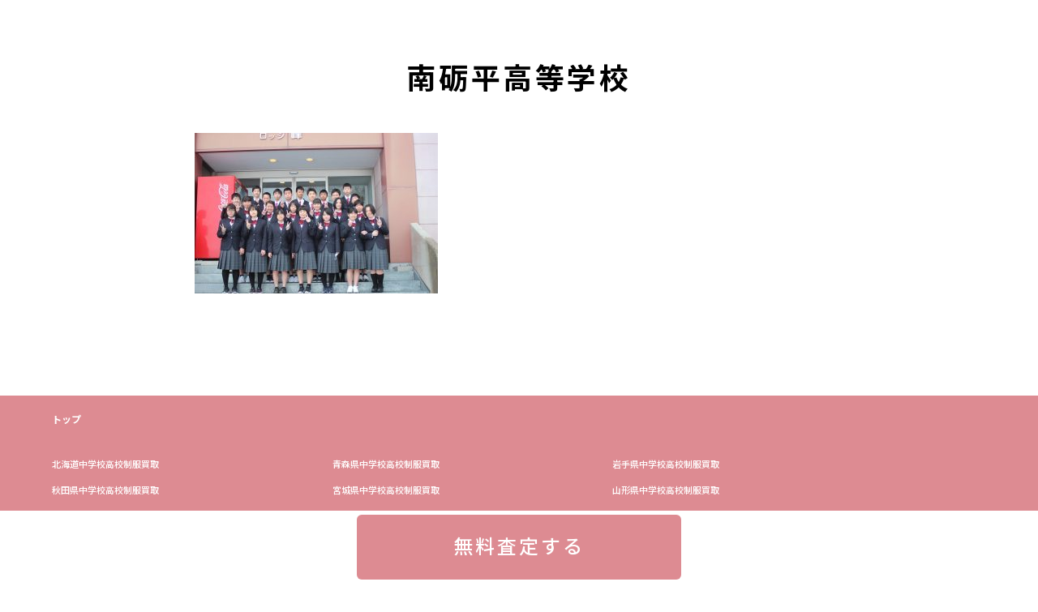

--- FILE ---
content_type: text/html; charset=UTF-8
request_url: https://ekosuru.com/%E3%82%BB%E3%83%BC%E3%83%A9%E3%83%BC%E6%9C%8D%E8%B2%B7%E5%8F%96/%E5%AF%8C%E5%B1%B1%E7%9C%8C%E3%81%AE%E4%B8%AD%E5%AD%A6%E6%A0%A1%E3%80%81%E9%AB%98%E6%A0%A1%E3%81%AE%E3%82%BB%E3%83%BC%E3%83%A9%E3%83%BC%E6%9C%8D%E8%B2%B7%E5%8F%96%E4%B8%80%E8%A6%A7/attachment/%E5%8D%97%E5%B9%B3%E9%AB%98%E6%A0%A1/
body_size: 4097
content:
<!DOCTYPE html>
<html lang="ja">
<head>
<meta charset="UTF-8" />
<meta name="viewport" content="width=device-width" />
    <link rel="stylesheet" href="https://ekosuru.com/wp-content/themes/ecosuru2021/ress.css">
    <link rel="preconnect" href="//fonts.googleapis.com">
    <link rel="preconnect" href="//fonts.gstatic.com" crossorigin>
    <link href="//fonts.googleapis.com/css2?family=Noto+Sans+JP:wght@400;500;600;700&family=Roboto:wght@400;500;600;700&display=swap" rel="stylesheet">
    <script src="//ajax.googleapis.com/ajax/libs/jquery/3.6.0/jquery.min.js"></script>
<title>南砺平高等学校 | セーラー服買取エコスル</title>
<link rel='dns-prefetch' href='//s.w.org' />
<link rel="alternate" type="application/rss+xml" title="セーラー服買取エコスル &raquo; フィード" href="https://ekosuru.com/feed/" />
<link rel="alternate" type="application/rss+xml" title="セーラー服買取エコスル &raquo; コメントフィード" href="https://ekosuru.com/comments/feed/" />
<link rel="alternate" type="application/rss+xml" title="セーラー服買取エコスル &raquo; 南砺平高等学校 のコメントのフィード" href="https://ekosuru.com/%e3%82%bb%e3%83%bc%e3%83%a9%e3%83%bc%e6%9c%8d%e8%b2%b7%e5%8f%96/%e5%af%8c%e5%b1%b1%e7%9c%8c%e3%81%ae%e4%b8%ad%e5%ad%a6%e6%a0%a1%e3%80%81%e9%ab%98%e6%a0%a1%e3%81%ae%e3%82%bb%e3%83%bc%e3%83%a9%e3%83%bc%e6%9c%8d%e8%b2%b7%e5%8f%96%e4%b8%80%e8%a6%a7/attachment/%e5%8d%97%e5%b9%b3%e9%ab%98%e6%a0%a1/feed/" />
		<script type="text/javascript">
			window._wpemojiSettings = {"baseUrl":"https:\/\/s.w.org\/images\/core\/emoji\/11\/72x72\/","ext":".png","svgUrl":"https:\/\/s.w.org\/images\/core\/emoji\/11\/svg\/","svgExt":".svg","source":{"concatemoji":"https:\/\/ekosuru.com\/wp-includes\/js\/wp-emoji-release.min.js?ver=4.9.26"}};
			!function(e,a,t){var n,r,o,i=a.createElement("canvas"),p=i.getContext&&i.getContext("2d");function s(e,t){var a=String.fromCharCode;p.clearRect(0,0,i.width,i.height),p.fillText(a.apply(this,e),0,0);e=i.toDataURL();return p.clearRect(0,0,i.width,i.height),p.fillText(a.apply(this,t),0,0),e===i.toDataURL()}function c(e){var t=a.createElement("script");t.src=e,t.defer=t.type="text/javascript",a.getElementsByTagName("head")[0].appendChild(t)}for(o=Array("flag","emoji"),t.supports={everything:!0,everythingExceptFlag:!0},r=0;r<o.length;r++)t.supports[o[r]]=function(e){if(!p||!p.fillText)return!1;switch(p.textBaseline="top",p.font="600 32px Arial",e){case"flag":return s([55356,56826,55356,56819],[55356,56826,8203,55356,56819])?!1:!s([55356,57332,56128,56423,56128,56418,56128,56421,56128,56430,56128,56423,56128,56447],[55356,57332,8203,56128,56423,8203,56128,56418,8203,56128,56421,8203,56128,56430,8203,56128,56423,8203,56128,56447]);case"emoji":return!s([55358,56760,9792,65039],[55358,56760,8203,9792,65039])}return!1}(o[r]),t.supports.everything=t.supports.everything&&t.supports[o[r]],"flag"!==o[r]&&(t.supports.everythingExceptFlag=t.supports.everythingExceptFlag&&t.supports[o[r]]);t.supports.everythingExceptFlag=t.supports.everythingExceptFlag&&!t.supports.flag,t.DOMReady=!1,t.readyCallback=function(){t.DOMReady=!0},t.supports.everything||(n=function(){t.readyCallback()},a.addEventListener?(a.addEventListener("DOMContentLoaded",n,!1),e.addEventListener("load",n,!1)):(e.attachEvent("onload",n),a.attachEvent("onreadystatechange",function(){"complete"===a.readyState&&t.readyCallback()})),(n=t.source||{}).concatemoji?c(n.concatemoji):n.wpemoji&&n.twemoji&&(c(n.twemoji),c(n.wpemoji)))}(window,document,window._wpemojiSettings);
		</script>
		<style type="text/css">
img.wp-smiley,
img.emoji {
	display: inline !important;
	border: none !important;
	box-shadow: none !important;
	height: 1em !important;
	width: 1em !important;
	margin: 0 .07em !important;
	vertical-align: -0.1em !important;
	background: none !important;
	padding: 0 !important;
}
</style>
<link rel='stylesheet' id='toc-screen-css'  href='https://ekosuru.com/wp-content/plugins/table-of-contents-plus/screen.min.css?ver=1509' type='text/css' media='all' />
<link rel='stylesheet' id='blankslate-style-css'  href='https://ekosuru.com/wp-content/themes/ecosuru2021/style.css?ver=' type='text/css' media='all' />
<script type='text/javascript' src='https://ekosuru.com/wp-includes/js/jquery/jquery.js?ver=1.12.4'></script>
<script type='text/javascript' src='https://ekosuru.com/wp-includes/js/jquery/jquery-migrate.min.js?ver=1.4.1'></script>
<link rel='https://api.w.org/' href='https://ekosuru.com/wp-json/' />
<link rel="EditURI" type="application/rsd+xml" title="RSD" href="https://ekosuru.com/xmlrpc.php?rsd" />
<link rel="wlwmanifest" type="application/wlwmanifest+xml" href="https://ekosuru.com/wp-includes/wlwmanifest.xml" /> 
<meta name="generator" content="WordPress 4.9.26" />
<link rel='shortlink' href='https://ekosuru.com/?p=904' />
<link rel="alternate" type="application/json+oembed" href="https://ekosuru.com/wp-json/oembed/1.0/embed?url=https%3A%2F%2Fekosuru.com%2F%25e3%2582%25bb%25e3%2583%25bc%25e3%2583%25a9%25e3%2583%25bc%25e6%259c%258d%25e8%25b2%25b7%25e5%258f%2596%2F%25e5%25af%258c%25e5%25b1%25b1%25e7%259c%258c%25e3%2581%25ae%25e4%25b8%25ad%25e5%25ad%25a6%25e6%25a0%25a1%25e3%2580%2581%25e9%25ab%2598%25e6%25a0%25a1%25e3%2581%25ae%25e3%2582%25bb%25e3%2583%25bc%25e3%2583%25a9%25e3%2583%25bc%25e6%259c%258d%25e8%25b2%25b7%25e5%258f%2596%25e4%25b8%2580%25e8%25a6%25a7%2Fattachment%2F%25e5%258d%2597%25e5%25b9%25b3%25e9%25ab%2598%25e6%25a0%25a1%2F" />
<link rel="alternate" type="text/xml+oembed" href="https://ekosuru.com/wp-json/oembed/1.0/embed?url=https%3A%2F%2Fekosuru.com%2F%25e3%2582%25bb%25e3%2583%25bc%25e3%2583%25a9%25e3%2583%25bc%25e6%259c%258d%25e8%25b2%25b7%25e5%258f%2596%2F%25e5%25af%258c%25e5%25b1%25b1%25e7%259c%258c%25e3%2581%25ae%25e4%25b8%25ad%25e5%25ad%25a6%25e6%25a0%25a1%25e3%2580%2581%25e9%25ab%2598%25e6%25a0%25a1%25e3%2581%25ae%25e3%2582%25bb%25e3%2583%25bc%25e3%2583%25a9%25e3%2583%25bc%25e6%259c%258d%25e8%25b2%25b7%25e5%258f%2596%25e4%25b8%2580%25e8%25a6%25a7%2Fattachment%2F%25e5%258d%2597%25e5%25b9%25b3%25e9%25ab%2598%25e6%25a0%25a1%2F&#038;format=xml" />
</head>

<body class="attachment attachment-template-default single single-attachment postid-904 attachmentid-904 attachment-jpeg">
    <div class="wrapper">  	<section id="page-faq">
            <div class="faq-container">
                <div class="container">
                    <h2 class="main-index">
                      南砺平高等学校                    </h2>
					<div class="page-content">
						<p class="attachment"><a href='https://ekosuru.com/wp-content/uploads/2018/10/13f32ce54b27e28d6d42d5bdd9d9d6ea.jpg'><img width="300" height="198" src="https://ekosuru.com/wp-content/uploads/2018/10/13f32ce54b27e28d6d42d5bdd9d9d6ea-300x198.jpg" class="attachment-medium size-medium" alt="" /></a></p>
					</div>
                </div>
            </div>
        </section>
  
        <div class="footer-fixed">
            <div class="footer-fixed-wrapper">
                <a href="https://ekosuru.com/form-type/" class="sub-button footer-button">無料査定する
                </a>
            </div>
        </div>
        <footer id="footer">
            <div class="footer-container">
				<h2 class="footer-index">
					<a href="https://ekosuru.com" class="footer-link">
                    	トップ
                	</a>
                </h2>
                <ul>
                    <li>
                        <a href ="https://ekosuru.com/%e3%82%bb%e3%83%bc%e3%83%a9%e3%83%bc%e6%9c%8d%e8%b2%b7%e5%8f%96/%e2%80%8b%e5%8c%97%e6%b5%b7%e9%81%93%e3%81%ae%e4%b8%ad%e5%ad%a6%e6%a0%a1%e3%80%81%e9%ab%98%e6%a0%a1%e3%81%ae%e3%82%bb%e3%83%bc%e3%83%a9%e3%83%bc%e6%9c%8d%e8%b2%b7%e5%8f%96%e4%b8%80%e8%a6%a7/">​北海道中学校高校制服買取</a>
                    </li>
                    <li>
                        <a href ="https://ekosuru.com/%e3%82%bb%e3%83%bc%e3%83%a9%e3%83%bc%e6%9c%8d%e8%b2%b7%e5%8f%96/%e9%9d%92%e6%a3%ae%e7%9c%8c%e3%81%ae%e4%b8%ad%e5%ad%a6%e6%a0%a1%e3%80%81%e9%ab%98%e6%a0%a1%e3%81%ae%e3%82%bb%e3%83%bc%e3%83%a9%e3%83%bc%e6%9c%8d%e8%b2%b7%e5%8f%96%e4%b8%80%e8%a6%a7/">青森県中学校高校制服買取</a>
                    </li>
                    <li>
                        <a href ="https://ekosuru.com/%e3%82%bb%e3%83%bc%e3%83%a9%e3%83%bc%e6%9c%8d%e8%b2%b7%e5%8f%96/%e5%b2%a9%e6%89%8b%e7%9c%8c%e3%81%ae%e4%b8%ad%e5%ad%a6%e6%a0%a1%e3%80%81%e9%ab%98%e6%a0%a1%e3%81%ae%e3%82%bb%e3%83%bc%e3%83%a9%e3%83%bc%e6%9c%8d%e8%b2%b7%e5%8f%96%e4%b8%80%e8%a6%a7/">岩手県中学校高校制服買取</a>
                    </li>
                    <li>
                        <a href ="https://ekosuru.com/%e3%82%bb%e3%83%bc%e3%83%a9%e3%83%bc%e6%9c%8d%e8%b2%b7%e5%8f%96/%e7%a7%8b%e7%94%b0%e7%9c%8c%e3%81%ae%e4%b8%ad%e5%ad%a6%e6%a0%a1%e3%80%81%e9%ab%98%e6%a0%a1%e3%81%ae%e3%82%bb%e3%83%bc%e3%83%a9%e3%83%bc%e6%9c%8d%e8%b2%b7%e5%8f%96%e4%b8%80%e8%a6%a7/">秋田県中学校高校制服買取</a>
                    </li>
                    <li>
                        <a href ="https://ekosuru.com/%e3%82%bb%e3%83%bc%e3%83%a9%e3%83%bc%e6%9c%8d%e8%b2%b7%e5%8f%96/%e5%ae%ae%e5%9f%8e%e7%9c%8c%e3%81%ae%e4%b8%ad%e5%ad%a6%e6%a0%a1%e3%80%81%e9%ab%98%e6%a0%a1%e3%81%ae%e3%82%bb%e3%83%bc%e3%83%a9%e3%83%bc%e6%9c%8d%e8%b2%b7%e5%8f%96%e4%b8%80%e8%a6%a7/">宮城県中学校高校制服買取</a>
                    </li>
                    <li>
                        <a href ="https://ekosuru.com/%e3%82%bb%e3%83%bc%e3%83%a9%e3%83%bc%e6%9c%8d%e8%b2%b7%e5%8f%96/%e5%b1%b1%e5%bd%a2%e7%9c%8c%e3%81%ae%e4%b8%ad%e5%ad%a6%e6%a0%a1%e3%80%81%e9%ab%98%e6%a0%a1%e3%81%ae%e3%82%bb%e3%83%bc%e3%83%a9%e3%83%bc%e6%9c%8d%e8%b2%b7%e5%8f%96%e4%b8%80%e8%a6%a7/">山形県中学校高校制服買取</a>
                    </li>
                    <li>
                        <a href ="https://ekosuru.com/%e3%82%bb%e3%83%bc%e3%83%a9%e3%83%bc%e6%9c%8d%e8%b2%b7%e5%8f%96/%e7%a6%8f%e5%b3%b6%e7%9c%8c%e3%81%ae%e4%b8%ad%e5%ad%a6%e6%a0%a1%e3%80%81%e9%ab%98%e6%a0%a1%e3%81%ae%e3%82%bb%e3%83%bc%e3%83%a9%e3%83%bc%e6%9c%8d%e8%b2%b7%e5%8f%96%e4%b8%80%e8%a6%a7/">福島県中学校高校制服買取</a>
                    </li>
                    <li>
                        <a href ="https://ekosuru.com/%e3%82%bb%e3%83%bc%e3%83%a9%e3%83%bc%e6%9c%8d%e8%b2%b7%e5%8f%96/%e8%8c%a8%e5%9f%8e%e7%9c%8c%e3%81%ae%e4%b8%ad%e5%ad%a6%e6%a0%a1%e3%80%81%e9%ab%98%e6%a0%a1%e3%81%ae%e3%82%bb%e3%83%bc%e3%83%a9%e3%83%bc%e6%9c%8d%e8%b2%b7%e5%8f%96%e4%b8%80%e8%a6%a7/">茨城県中学校高校制服買取</a>
                    </li>
                    <li>
                        <a href ="https://ekosuru.com/%e3%82%bb%e3%83%bc%e3%83%a9%e3%83%bc%e6%9c%8d%e8%b2%b7%e5%8f%96/%e6%a0%83%e6%9c%a8%e7%9c%8c%e3%81%ae%e4%b8%ad%e5%ad%a6%e6%a0%a1%e3%80%81%e9%ab%98%e6%a0%a1%e3%81%ae%e3%82%bb%e3%83%bc%e3%83%a9%e3%83%bc%e6%9c%8d%e8%b2%b7%e5%8f%96%e4%b8%80%e8%a6%a7/">栃木県中学校高校制服買取</a>
                    </li>
                    <li>
                        <a href ="https://ekosuru.com/%e3%82%bb%e3%83%bc%e3%83%a9%e3%83%bc%e6%9c%8d%e8%b2%b7%e5%8f%96/%e7%be%a4%e9%a6%ac%e7%9c%8c%e3%81%ae%e4%b8%ad%e5%ad%a6%e6%a0%a1%e3%80%81%e9%ab%98%e6%a0%a1%e3%81%ae%e3%82%bb%e3%83%bc%e3%83%a9%e3%83%bc%e6%9c%8d%e8%b2%b7%e5%8f%96%e4%b8%80%e8%a6%a7/">群馬県中学校高校制服買取</a>
                    </li>
                    <li>
                        <a href ="https://ekosuru.com/%e3%82%bb%e3%83%bc%e3%83%a9%e3%83%bc%e6%9c%8d%e8%b2%b7%e5%8f%96/%e5%9f%bc%e7%8e%89%e7%9c%8c%e3%81%ae%e4%b8%ad%e5%ad%a6%e6%a0%a1%e3%80%81%e9%ab%98%e6%a0%a1%e3%81%ae%e3%82%bb%e3%83%bc%e3%83%a9%e3%83%bc%e6%9c%8d%e8%b2%b7%e5%8f%96%e4%b8%80%e8%a6%a7/">埼玉県中学校高校制服買取</a>
                    </li>
                    <li>
                        <a href ="https://ekosuru.com/%e3%82%bb%e3%83%bc%e3%83%a9%e3%83%bc%e6%9c%8d%e8%b2%b7%e5%8f%96/%e2%80%8b%e5%8d%83%e8%91%89%e7%9c%8c%e3%81%ae%e4%b8%ad%e5%ad%a6%e6%a0%a1%e3%80%81%e9%ab%98%e6%a0%a1%e3%81%ae%e3%82%bb%e3%83%bc%e3%83%a9%e3%83%bc%e6%9c%8d%e8%b2%b7%e5%8f%96%e4%b8%80%e8%a6%a7/">​千葉県中学校高校制服買取</a>
                    </li>
                    <li>
                        <a href ="https://ekosuru.com/%e3%82%bb%e3%83%bc%e3%83%a9%e3%83%bc%e6%9c%8d%e8%b2%b7%e5%8f%96/%e6%9d%b1%e4%ba%ac%e9%83%bd%e3%81%ae%e4%b8%ad%e5%ad%a6%e6%a0%a1%e3%80%81%e9%ab%98%e6%a0%a1%e3%81%ae%e3%82%bb%e3%83%bc%e3%83%a9%e3%83%bc%e6%9c%8d%e8%b2%b7%e5%8f%96%e4%b8%80%e8%a6%a7/">東京都中学校高校制服買取</a>
                    </li>
                    <li>
                        <a href ="https://ekosuru.com/%e3%82%bb%e3%83%bc%e3%83%a9%e3%83%bc%e6%9c%8d%e8%b2%b7%e5%8f%96/%e7%a5%9e%e5%a5%88%e5%b7%9d%e7%9c%8c%e3%81%ae%e4%b8%ad%e5%ad%a6%e6%a0%a1%e3%80%81%e9%ab%98%e6%a0%a1%e3%81%ae%e3%82%bb%e3%83%bc%e3%83%a9%e3%83%bc%e6%9c%8d%e8%b2%b7%e5%8f%96%e4%b8%80%e8%a6%a7/">神奈川県中学校高校制服買取</a>
                    </li>
                    <li>
                        <a href ="https://ekosuru.com/%e3%82%bb%e3%83%bc%e3%83%a9%e3%83%bc%e6%9c%8d%e8%b2%b7%e5%8f%96/%e6%96%b0%e6%bd%9f%e7%9c%8c%e3%81%ae%e4%b8%ad%e5%ad%a6%e6%a0%a1%e3%80%81%e9%ab%98%e6%a0%a1%e3%81%ae%e3%82%bb%e3%83%bc%e3%83%a9%e3%83%bc%e6%9c%8d%e8%b2%b7%e5%8f%96%e4%b8%80%e8%a6%a7/">新潟県中学校高校制服買取</a>
                    </li>
                    <li>
                        <a href ="https://ekosuru.com/%e3%82%bb%e3%83%bc%e3%83%a9%e3%83%bc%e6%9c%8d%e8%b2%b7%e5%8f%96/%e5%af%8c%e5%b1%b1%e7%9c%8c%e3%81%ae%e4%b8%ad%e5%ad%a6%e6%a0%a1%e3%80%81%e9%ab%98%e6%a0%a1%e3%81%ae%e3%82%bb%e3%83%bc%e3%83%a9%e3%83%bc%e6%9c%8d%e8%b2%b7%e5%8f%96%e4%b8%80%e8%a6%a7/">富山県中学校高校制服買取</a>
                    </li>
                    <li>
                        <a href ="https://ekosuru.com/%e3%82%bb%e3%83%bc%e3%83%a9%e3%83%bc%e6%9c%8d%e8%b2%b7%e5%8f%96/%e7%9f%b3%e5%b7%9d%e7%9c%8c%e3%81%ae%e4%b8%ad%e5%ad%a6%e6%a0%a1%e3%80%81%e9%ab%98%e6%a0%a1%e3%81%ae%e3%82%bb%e3%83%bc%e3%83%a9%e3%83%bc%e6%9c%8d%e8%b2%b7%e5%8f%96%e4%b8%80%e8%a6%a7/">石川県中学校高校制服買取</a>
                    </li>
                    <li>
                        <a href ="https://ekosuru.com/%e3%82%bb%e3%83%bc%e3%83%a9%e3%83%bc%e6%9c%8d%e8%b2%b7%e5%8f%96/%e7%a6%8f%e4%ba%95%e7%9c%8c%e3%81%ae%e4%b8%ad%e5%ad%a6%e6%a0%a1%e3%80%81%e9%ab%98%e6%a0%a1%e3%81%ae%e3%82%bb%e3%83%bc%e3%83%a9%e3%83%bc%e6%9c%8d%e8%b2%b7%e5%8f%96%e4%b8%80%e8%a6%a7/">福井県中学校高校制服買取</a>
                    </li>
                    <li>
                        <a href ="https://ekosuru.com/%e3%82%bb%e3%83%bc%e3%83%a9%e3%83%bc%e6%9c%8d%e8%b2%b7%e5%8f%96/%e5%b1%b1%e6%a2%a8%e7%9c%8c%e3%81%ae%e4%b8%ad%e5%ad%a6%e6%a0%a1%e3%80%81%e9%ab%98%e6%a0%a1%e3%81%ae%e3%82%bb%e3%83%bc%e3%83%a9%e3%83%bc%e6%9c%8d%e8%b2%b7%e5%8f%96%e4%b8%80%e8%a6%a7/">山梨県中学校高校制服買取</a>
                    </li>
                    <li>
                        <a href ="https://ekosuru.com/%e3%82%bb%e3%83%bc%e3%83%a9%e3%83%bc%e6%9c%8d%e8%b2%b7%e5%8f%96/%e9%95%b7%e9%87%8e%e7%9c%8c%e3%81%ae%e4%b8%ad%e5%ad%a6%e6%a0%a1%e3%80%81%e9%ab%98%e6%a0%a1%e3%81%ae%e3%82%bb%e3%83%bc%e3%83%a9%e3%83%bc%e6%9c%8d%e8%b2%b7%e5%8f%96%e4%b8%80%e8%a6%a7/">長野県中学校高校制服買取</a>
                    </li>
                    <li>
                        <a href ="https://ekosuru.com/%e3%82%bb%e3%83%bc%e3%83%a9%e3%83%bc%e6%9c%8d%e8%b2%b7%e5%8f%96/%e5%b2%90%e9%98%9c%e7%9c%8c%e3%81%ae%e4%b8%ad%e5%ad%a6%e6%a0%a1%e3%80%81%e9%ab%98%e6%a0%a1%e3%81%ae%e3%82%bb%e3%83%bc%e3%83%a9%e3%83%bc%e6%9c%8d%e8%b2%b7%e5%8f%96%e4%b8%80%e8%a6%a7/">岐阜県中学校高校制服買取</a>
                    </li>
                    <li>
                        <a href ="https://ekosuru.com/%e3%82%bb%e3%83%bc%e3%83%a9%e3%83%bc%e6%9c%8d%e8%b2%b7%e5%8f%96/%e9%9d%99%e5%b2%a1%e7%9c%8c%e3%81%ae%e4%b8%ad%e5%ad%a6%e6%a0%a1%e3%80%81%e9%ab%98%e6%a0%a1%e3%81%ae%e3%82%bb%e3%83%bc%e3%83%a9%e3%83%bc%e6%9c%8d%e8%b2%b7%e5%8f%96%e4%b8%80%e8%a6%a7/">静岡県中学校高校制服買取</a>
                    </li>
                    <li>
                        <a href ="https://ekosuru.com/%e3%82%bb%e3%83%bc%e3%83%a9%e3%83%bc%e6%9c%8d%e8%b2%b7%e5%8f%96/%e6%84%9b%e7%9f%a5%e7%9c%8c%e3%81%ae%e4%b8%ad%e5%ad%a6%e6%a0%a1%e3%80%81%e9%ab%98%e6%a0%a1%e3%81%ae%e3%82%bb%e3%83%bc%e3%83%a9%e3%83%bc%e6%9c%8d%e8%b2%b7%e5%8f%96%e4%b8%80%e8%a6%a7/">愛知県中学校高校制服買取</a>
                    </li>
                    <li>
                        <a href ="https://ekosuru.com/%e3%82%bb%e3%83%bc%e3%83%a9%e3%83%bc%e6%9c%8d%e8%b2%b7%e5%8f%96/%e4%b8%89%e9%87%8d%e7%9c%8c%e3%81%ae%e4%b8%ad%e5%ad%a6%e6%a0%a1%e3%80%81%e9%ab%98%e6%a0%a1%e3%81%ae%e3%82%bb%e3%83%bc%e3%83%a9%e3%83%bc%e6%9c%8d%e8%b2%b7%e5%8f%96%e4%b8%80%e8%a6%a7/">三重県中学校高校制服買取</a>
                    </li>
                    <li>
                        <a href ="https://ekosuru.com/%e3%82%bb%e3%83%bc%e3%83%a9%e3%83%bc%e6%9c%8d%e8%b2%b7%e5%8f%96/%e6%bb%8b%e8%b3%80%e7%9c%8c%e3%81%ae%e4%b8%ad%e5%ad%a6%e6%a0%a1%e3%80%81%e9%ab%98%e6%a0%a1%e3%81%ae%e3%82%bb%e3%83%bc%e3%83%a9%e3%83%bc%e6%9c%8d%e8%b2%b7%e5%8f%96%e4%b8%80%e8%a6%a7/">滋賀県中学校高校制服買取</a>
                    </li>
                    <li>
                        <a href ="https://ekosuru.com/%e3%82%bb%e3%83%bc%e3%83%a9%e3%83%bc%e6%9c%8d%e8%b2%b7%e5%8f%96/%e4%ba%ac%e9%83%bd%e5%ba%9c%e3%81%ae%e4%b8%ad%e5%ad%a6%e6%a0%a1%e3%80%81%e9%ab%98%e6%a0%a1%e3%81%ae%e3%82%bb%e3%83%bc%e3%83%a9%e3%83%bc%e6%9c%8d%e8%b2%b7%e5%8f%96%e4%b8%80%e8%a6%a7/">京都府中学校高校制服買取</a>
                    </li>
                    <li>
                        <a href ="https://ekosuru.com/%e3%82%bb%e3%83%bc%e3%83%a9%e3%83%bc%e6%9c%8d%e8%b2%b7%e5%8f%96/%e5%a4%a7%e9%98%aa%e5%ba%9c%e3%81%ae%e4%b8%ad%e5%ad%a6%e6%a0%a1%e3%80%81%e9%ab%98%e6%a0%a1%e3%81%ae%e3%82%bb%e3%83%bc%e3%83%a9%e3%83%bc%e6%9c%8d%e8%b2%b7%e5%8f%96%e4%b8%80%e8%a6%a7/">大阪府中学校高校制服買取</a>
                    </li>
                    <li>
                        <a href ="https://ekosuru.com/%e3%82%bb%e3%83%bc%e3%83%a9%e3%83%bc%e6%9c%8d%e8%b2%b7%e5%8f%96/%e5%85%b5%e5%ba%ab%e7%9c%8c%e3%81%ae%e4%b8%ad%e5%ad%a6%e6%a0%a1%e3%80%81%e9%ab%98%e6%a0%a1%e3%81%ae%e3%82%bb%e3%83%bc%e3%83%a9%e3%83%bc%e6%9c%8d%e8%b2%b7%e5%8f%96%e4%b8%80%e8%a6%a7/">兵庫県中学校高校制服買取</a>
                    </li>
                    <li>
                        <a href ="https://ekosuru.com/%e3%82%bb%e3%83%bc%e3%83%a9%e3%83%bc%e6%9c%8d%e8%b2%b7%e5%8f%96/%e5%a5%88%e8%89%af%e7%9c%8c%e3%81%ae%e4%b8%ad%e5%ad%a6%e6%a0%a1%e3%80%81%e9%ab%98%e6%a0%a1%e3%81%ae%e3%82%bb%e3%83%bc%e3%83%a9%e3%83%bc%e6%9c%8d%e8%b2%b7%e5%8f%96%e4%b8%80%e8%a6%a7/">奈良県中学校高校制服買取</a>
                    </li>
                    <li>
                        <a href ="https://ekosuru.com/%e3%82%bb%e3%83%bc%e3%83%a9%e3%83%bc%e6%9c%8d%e8%b2%b7%e5%8f%96/%e5%92%8c%e6%ad%8c%e5%b1%b1%e7%9c%8c%e3%81%ae%e4%b8%ad%e5%ad%a6%e6%a0%a1%e3%80%81%e9%ab%98%e6%a0%a1%e3%81%ae%e3%82%bb%e3%83%bc%e3%83%a9%e3%83%bc%e6%9c%8d%e8%b2%b7%e5%8f%96%e4%b8%80%e8%a6%a7/">和歌山県中学校高校制服買取</a>
                    </li>
                    <li>
                        <a href ="https://ekosuru.com/%e3%82%bb%e3%83%bc%e3%83%a9%e3%83%bc%e6%9c%8d%e8%b2%b7%e5%8f%96/%e9%b3%a5%e5%8f%96%e7%9c%8c%e3%81%ae%e4%b8%ad%e5%ad%a6%e6%a0%a1%e3%80%81%e9%ab%98%e6%a0%a1%e3%81%ae%e3%82%bb%e3%83%bc%e3%83%a9%e3%83%bc%e6%9c%8d%e8%b2%b7%e5%8f%96%e4%b8%80%e8%a6%a7/">鳥取県中学校高校制服買取</a>
                    </li>
                    <li>
                        <a href ="https://ekosuru.com/%e3%82%bb%e3%83%bc%e3%83%a9%e3%83%bc%e6%9c%8d%e8%b2%b7%e5%8f%96/%e5%b3%b6%e6%a0%b9%e7%9c%8c%e3%81%ae%e4%b8%ad%e5%ad%a6%e6%a0%a1%e3%80%81%e9%ab%98%e6%a0%a1%e3%81%ae%e3%82%bb%e3%83%bc%e3%83%a9%e3%83%bc%e6%9c%8d%e8%b2%b7%e5%8f%96%e4%b8%80%e8%a6%a7/">島根県中学校高校制服買取</a>
                    </li>
                    <li>
                        <a href ="https://ekosuru.com/%e3%82%bb%e3%83%bc%e3%83%a9%e3%83%bc%e6%9c%8d%e8%b2%b7%e5%8f%96/%e5%b2%a1%e5%b1%b1%e7%9c%8c%e3%81%ae%e4%b8%ad%e5%ad%a6%e6%a0%a1%e3%80%81%e9%ab%98%e6%a0%a1%e3%81%ae%e3%82%bb%e3%83%bc%e3%83%a9%e3%83%bc%e6%9c%8d%e8%b2%b7%e5%8f%96%e4%b8%80%e8%a6%a7/">岡山県中学校高校制服買取</a>
                    </li>
                    <li>
                        <a href ="https://ekosuru.com/%e3%82%bb%e3%83%bc%e3%83%a9%e3%83%bc%e6%9c%8d%e8%b2%b7%e5%8f%96/%e5%ba%83%e5%b3%b6%e7%9c%8c%e3%81%ae%e4%b8%ad%e5%ad%a6%e6%a0%a1%e3%80%81%e9%ab%98%e6%a0%a1%e3%81%ae%e3%82%bb%e3%83%bc%e3%83%a9%e3%83%bc%e6%9c%8d%e8%b2%b7%e5%8f%96%e4%b8%80%e8%a6%a7/">広島県中学校高校制服買取</a>
                    </li>
                    <li>
                        <a href ="https://ekosuru.com/%e3%82%bb%e3%83%bc%e3%83%a9%e3%83%bc%e6%9c%8d%e8%b2%b7%e5%8f%96/%e5%b1%b1%e5%8f%a3%e7%9c%8c%e3%81%ae%e4%b8%ad%e5%ad%a6%e6%a0%a1%e3%80%81%e9%ab%98%e6%a0%a1%e3%81%ae%e3%82%bb%e3%83%bc%e3%83%a9%e3%83%bc%e6%9c%8d%e8%b2%b7%e5%8f%96%e4%b8%80%e8%a6%a7/">山口県中学校高校制服買取</a>
                    </li>
                    <li>
                        <a href ="https://ekosuru.com/%e3%82%bb%e3%83%bc%e3%83%a9%e3%83%bc%e6%9c%8d%e8%b2%b7%e5%8f%96/%e5%be%b3%e5%b3%b6%e7%9c%8c%e3%81%ae%e4%b8%ad%e5%ad%a6%e6%a0%a1%e3%80%81%e9%ab%98%e6%a0%a1%e3%81%ae%e3%82%bb%e3%83%bc%e3%83%a9%e3%83%bc%e6%9c%8d%e8%b2%b7%e5%8f%96%e4%b8%80%e8%a6%a7/">徳島県中学校高校制服買取</a>
                    </li>
                    <li>
                        <a href ="https://ekosuru.com/%e3%82%bb%e3%83%bc%e3%83%a9%e3%83%bc%e6%9c%8d%e8%b2%b7%e5%8f%96/%e9%a6%99%e5%b7%9d%e7%9c%8c%e3%81%ae%e4%b8%ad%e5%ad%a6%e6%a0%a1%e3%80%81%e9%ab%98%e6%a0%a1%e3%81%ae%e3%82%bb%e3%83%bc%e3%83%a9%e3%83%bc%e6%9c%8d%e8%b2%b7%e5%8f%96%e4%b8%80%e8%a6%a7/">香川県中学校高校制服買取</a>
                    </li>
                    <li>
                        <a href ="https://ekosuru.com/%e3%82%bb%e3%83%bc%e3%83%a9%e3%83%bc%e6%9c%8d%e8%b2%b7%e5%8f%96/%e6%84%9b%e5%aa%9b%e7%9c%8c%e3%81%ae%e4%b8%ad%e5%ad%a6%e6%a0%a1%e3%80%81%e9%ab%98%e6%a0%a1%e3%81%ae%e3%82%bb%e3%83%bc%e3%83%a9%e3%83%bc%e6%9c%8d%e8%b2%b7%e5%8f%96%e4%b8%80%e8%a6%a7/">愛媛県中学校高校制服買取</a>
                    </li>
                    <li>
                        <a href ="https://ekosuru.com/%e3%82%bb%e3%83%bc%e3%83%a9%e3%83%bc%e6%9c%8d%e8%b2%b7%e5%8f%96/%e9%ab%98%e7%9f%a5%e7%9c%8c%e3%81%ae%e4%b8%ad%e5%ad%a6%e6%a0%a1%e3%80%81%e9%ab%98%e6%a0%a1%e3%81%ae%e3%82%bb%e3%83%bc%e3%83%a9%e3%83%bc%e6%9c%8d%e8%b2%b7%e5%8f%96%e4%b8%80%e8%a6%a7/">高知県中学校高校制服買取</a>
                    </li>
                    <li>
                        <a href ="https://ekosuru.com/%e3%82%bb%e3%83%bc%e3%83%a9%e3%83%bc%e6%9c%8d%e8%b2%b7%e5%8f%96/%e7%a6%8f%e5%b2%a1%e7%9c%8c%e3%81%ae%e4%b8%ad%e5%ad%a6%e6%a0%a1%e3%80%81%e9%ab%98%e6%a0%a1%e3%81%ae%e3%82%bb%e3%83%bc%e3%83%a9%e3%83%bc%e6%9c%8d%e8%b2%b7%e5%8f%96%e4%b8%80%e8%a6%a7/">福岡県中学校高校制服買取</a>
                    </li>
                    <li>
                        <a href ="https://ekosuru.com/%e3%82%bb%e3%83%bc%e3%83%a9%e3%83%bc%e6%9c%8d%e8%b2%b7%e5%8f%96/%e4%bd%90%e8%b3%80%e7%9c%8c%e3%81%ae%e4%b8%ad%e5%ad%a6%e6%a0%a1%e3%80%81%e9%ab%98%e6%a0%a1%e3%81%ae%e3%82%bb%e3%83%bc%e3%83%a9%e3%83%bc%e6%9c%8d%e8%b2%b7%e5%8f%96%e4%b8%80%e8%a6%a7/">佐賀県中学校高校制服買取</a>
                    </li>
                    <li>
                        <a href ="https://ekosuru.com/%e3%82%bb%e3%83%bc%e3%83%a9%e3%83%bc%e6%9c%8d%e8%b2%b7%e5%8f%96/%e9%95%b7%e5%b4%8e%e7%9c%8c%e3%81%ae%e4%b8%ad%e5%ad%a6%e6%a0%a1%e3%80%81%e9%ab%98%e6%a0%a1%e3%81%ae%e3%82%bb%e3%83%bc%e3%83%a9%e3%83%bc%e6%9c%8d%e8%b2%b7%e5%8f%96%e4%b8%80%e8%a6%a7/">長崎県中学校高校制服買取</a>
                    </li>
                    <li>
                        <a href ="https://ekosuru.com/%e3%82%bb%e3%83%bc%e3%83%a9%e3%83%bc%e6%9c%8d%e8%b2%b7%e5%8f%96/%e7%86%8a%e6%9c%ac%e7%9c%8c%e3%81%ae%e4%b8%ad%e5%ad%a6%e6%a0%a1%e3%80%81%e9%ab%98%e6%a0%a1%e3%81%ae%e3%82%bb%e3%83%bc%e3%83%a9%e3%83%bc%e6%9c%8d%e8%b2%b7%e5%8f%96%e4%b8%80%e8%a6%a7/">熊本県中学校高校制服買取</a>
                    </li>
                    <li>
                        <a href ="https://ekosuru.com/%e3%82%bb%e3%83%bc%e3%83%a9%e3%83%bc%e6%9c%8d%e8%b2%b7%e5%8f%96/%e5%a4%a7%e5%88%86%e7%9c%8c%e3%81%ae%e4%b8%ad%e5%ad%a6%e6%a0%a1%e3%80%81%e9%ab%98%e6%a0%a1%e3%81%ae%e3%82%bb%e3%83%bc%e3%83%a9%e3%83%bc%e6%9c%8d%e8%b2%b7%e5%8f%96%e4%b8%80%e8%a6%a7/">大分県中学校高校制服買取</a>
                    </li>
                    <li>
                        <a href ="https://ekosuru.com/%e3%82%bb%e3%83%bc%e3%83%a9%e3%83%bc%e6%9c%8d%e8%b2%b7%e5%8f%96/%e5%ae%ae%e5%b4%8e%e7%9c%8c%e3%81%ae%e4%b8%ad%e5%ad%a6%e6%a0%a1%e3%80%81%e9%ab%98%e6%a0%a1%e3%81%ae%e3%82%bb%e3%83%bc%e3%83%a9%e3%83%bc%e6%9c%8d%e8%b2%b7%e5%8f%96%e4%b8%80%e8%a6%a7/">宮崎県中学校高校制服買取</a>
                    </li>
                    <li>
                        <a href ="https://ekosuru.com/%e3%82%bb%e3%83%bc%e3%83%a9%e3%83%bc%e6%9c%8d%e8%b2%b7%e5%8f%96/%e9%b9%bf%e5%85%90%e5%b3%b6%e7%9c%8c%e3%81%ae%e4%b8%ad%e5%ad%a6%e6%a0%a1%e3%80%81%e9%ab%98%e6%a0%a1%e3%81%ae%e3%82%bb%e3%83%bc%e3%83%a9%e3%83%bc%e6%9c%8d%e8%b2%b7%e5%8f%96%e4%b8%80%e8%a6%a7/">鹿児島県中学校高校制服買取</a>
                    </li>
                    <li>
                        <a href ="https://ekosuru.com/%e3%82%bb%e3%83%bc%e3%83%a9%e3%83%bc%e6%9c%8d%e8%b2%b7%e5%8f%96/%e6%b2%96%e7%b8%84%e7%9c%8c%e3%81%ae%e4%b8%ad%e5%ad%a6%e6%a0%a1%e3%80%81%e9%ab%98%e6%a0%a1%e3%81%ae%e3%82%bb%e3%83%bc%e3%83%a9%e3%83%bc%e6%9c%8d%e8%b2%b7%e5%8f%96%e4%b8%80%e8%a6%a7/">沖縄県中学校高校制服買取</a>
                    </li>
                </Ul>
                <h2 class="footer-index">
                    <a href="https://ekosuru.com/site_links/">関連サイト一覧</a>
                </h2>
                <a href="https://ekosuru.com/terms-of-service/" class="footer-link">
                    利用規約
                </a>
                <a href="https://ekosuru.com/privacy/" class="footer-link">
                    プライバシーポリシー
                </a>
                <a href="https://ekosuru.com/company/" class="footer-link">
                    会社概要
                </a>
            </div>
        </footer>

    </div>
    <script>
        $(function(){
        $('a[href^="#"]').click(function(){
                let speed = 500;
                let href= $(this).attr("href");
                let target = $(href == "#" || href == "" ? 'html' : href);
                let position = target.offset().top;
                $("html, body").animate({scrollTop:position}, speed, "swing");
                return false;
            });
        });
    </script>
<script>
jQuery(document).ready(function ($) {
var deviceAgent = navigator.userAgent.toLowerCase();
if (deviceAgent.match(/(iphone|ipod|ipad)/)) {
$("html").addClass("ios");
$("html").addClass("mobile");
}
if (navigator.userAgent.search("MSIE") >= 0) {
$("html").addClass("ie");
}
else if (navigator.userAgent.search("Chrome") >= 0) {
$("html").addClass("chrome");
}
else if (navigator.userAgent.search("Firefox") >= 0) {
$("html").addClass("firefox");
}
else if (navigator.userAgent.search("Safari") >= 0 && navigator.userAgent.search("Chrome") < 0) {
$("html").addClass("safari");
}
else if (navigator.userAgent.search("Opera") >= 0) {
$("html").addClass("opera");
}
});
</script>
<script type='text/javascript'>
/* <![CDATA[ */
var tocplus = {"visibility_show":"show","visibility_hide":"hide","width":"Auto"};
/* ]]> */
</script>
<script type='text/javascript' src='https://ekosuru.com/wp-content/plugins/table-of-contents-plus/front.min.js?ver=1509'></script>
<script type='text/javascript' src='https://ekosuru.com/wp-includes/js/wp-embed.min.js?ver=4.9.26'></script>
</body>
</html>


--- FILE ---
content_type: text/css
request_url: https://ekosuru.com/wp-content/themes/ecosuru2021/style.css?ver=
body_size: 3450
content:
/*
Theme Name: ecosuru_20211114
*/

html {
    font-size: 62.5%;
    font-family: 'Roboto', 'Noto Sans JP', sans-serif;
    font-weight: 500;
}
/*@media (max-width: 900px) {
    html {
        font-size: 50%;
    }
}*/
@media (max-width: 600px) {
    html {
        font-size: 62.5%;
    }
}
b, strong {
    font-weight: 500;
}
body {
    font-size: 1.6rem;
    line-height: 1;
}
.wrapper {
    width: 100%;
    overflow: hidden;
}
img {
    width: 100%;
    height: auto;
    vertical-align: bottom;
}
a {
    display: inline-block;
    line-height: 1;
    text-decoration: none;
}
ul {
    list-style: none ;
}
.container {
    width: 90%;
    max-width: 800px;
    margin: 0 auto;
}
.relative {
    position: relative;
}
.main-btn {
    color: #fff;
    border-radius: 1.2rem;
    background-color: #DD8B92;
    padding: 1.6rem 2.5rem;
    font-size: 1.4rem;
    transition: all 0.3s ease;
}
.main-btn:after {
    content: url(./images/chevron.svg);
    transform: scale(0.8);
    margin-left: 2rem;
}
.main-btn:hover {
    background-color: #edb2b7;
}
.main-index {
    text-align: center;
    font-size: 3.6rem;
    letter-spacing: 0.36rem;
}
.main-sub {
    margin-top: 1.6rem;
    margin-bottom: 4.8rem;
    text-align: center;
    font-size: 1.8rem;
    color: #666;
    font-weight: 400;
    letter-spacing: 0.18rem;
}
@media (max-width: 600px) {
    .main-index {
        font-size: 2.4rem;
        letter-spacing: 0.24rem;
    }
    .main-sub {
        font-size: 0.9rem;
        letter-spacing: 0.09rem;
        margin-top: 0.8rem;
        margin-bottom: 4.8rem;
    }
}


/* hero */
#hero {
    margin-top: 1.6rem;
}
.hero-container {
    width: 96%;
    max-width: 1850px;
    margin: 0 auto;
}
.first-container {
    width: 100%;
	padding: 0 1.6rem;
    max-width: 1392px;
    margin: 2.4rem auto 0;
}
.hero-img {
    border-radius: 2rem;
    box-shadow: 2px 6px 10px rgba(0,0,0,0.1);
}
.hero-img-wrapper {
    position: relative;
}
.hero-img-wrapper:after {
    content: "";
    position: absolute;
    top: 0;
    left: 0;
    width: 100%;
    height: 100%;
    background-color:rgba(0,0,0,0.1);
    border-radius: 2rem;
}
.hero-catch {
    position: absolute;
    bottom: 9.6rem;
    left: 9.6rem;
}
.hero-text {
    color: #fff;
    font-size: 3.6rem;
    line-height: 1.5;
    letter-spacing: 0.02rem;
  font-weight: 600;
}
.hero-btn-area {
    margin: 2.4rem 0 0;
}
.hero-scroll {
    text-align: center;
    margin: 1rem auto 0;
    width: 60px;
}
@media (max-width: 800px) {
    .hero-catch {
        position: absolute;
        bottom: 4.8rem;
        left: 4.8rem;
    }
    .hero-text {
        /*font-size: 7vw;*/
      font-size: 2.4rem;
    }
    .hero-scroll {
        margin: 1.6rem auto 3.2rem;
        width: 36px;
    }
}


/* about */
#about {
  padding-top: 6.4rem;
   text-align: center;
    margin-bottom: 12rem;
}
.about-wrapper {
    display: inline-flex;
}
.about-box {
    text-align: left;
}
.about-image {
    max-width: 175px;
}
.about-text  {
    font-size: 2.4rem;
    font-weight: 700;
    line-height: 1.75;
    margin-bottom: 2rem;
}
@media (max-width: 600px) {
    .about-image {
        max-width: 120px;
    }
    .about-text {
        margin-bottom: 3.2rem
    }
    .about-text.black {
        font-size: 1.4rem;
    }
    .about-text.pink {
        font-size: 1.6rem;
    }
}

/* feature */
#feature {
    /*margin-bottom: 16rem;*/
}
.feature-content {
    margin-bottom: 4.8rem;
}
.feature-index {
    margin-top: 4.8rem;
    font-size: 2.4rem;
    margin-bottom: 1.6rem;
}
.feature-text {
    font-size: 1.8rem;
    font-weight: 400;
    line-height: 1.5;
}
.feature-icon {
    position: absolute;
    right: 5%;
    bottom: 0;
    width: 50%;
    max-width: 311px;
}
.feature-body {
    padding-bottom: 16rem;
}
@media (max-width: 800px) {
  .feature-icon {
    width: 60%;
    position: relative;
    margin: 4rem -10% auto auto;
  }
}
@media (max-width: 600px) {
    .feature-index {
        font-size: 1.6rem;
        line-height: 1.5;
    }
    .feature-text {
        font-size: 1.2rem;
        line-height: 1.5;
    }
    .feature-body {
        padding: 0;
    }
    #feature {
        margin-bottom: 14rem;
    }
}

/* howto */
.howto-border {
    max-width: 684px;
    border: 1px solid #000;
    border-radius: 1rem;
    padding: 1.6rem;
    text-align: center;
    margin: 0 auto 4.8rem;
}
.howto-border img {
    max-width: 374px;
}
.howto-wrapper {
    max-width: 708px;
    display: flex;
    justify-content: center;
    margin: 0 auto;
}
.howto-box {
    margin: 0 24px;
    width: 50%;
    text-align: center;
}
.howto-index {
    font-size: 2.4rem;
    margin-bottom: 1.6rem;
}
.howto-text {
    font-size: 1.1rem;
    margin-bottom: 4rem;
    line-height: 1.5;
    font-weight: 400;
}
.howto-icon {
    position: absolute;
    bottom: -15px;
    right: 10%;
}
.sub-button {
    line-height: 4rem;
    background-color: #DD8B92;
    border-radius: 0.6rem;
    text-align: center;
    color: #fff;
    font-size: 1.2rem;
    letter-spacing: 3px;
    width: 100%;
    transition: all 0.3s ease;
}
.sub-button:hover {
    background-color: #edb2b7;
}
.line-color {
    background-color: #06C755;
}
.line-color:hover {
    background-color: #69f5a2;
}
.howto-wrapper-button {
    margin: 0 auto 8rem;
}
@media (max-width: 800px) {
    .howto-icon {
        width: 22%;
        position: relative;
        margin: 4rem -10% auto auto;
    }
}
@media (max-width: 600px) {
    .howto-index {
        font-size: 1.3rem;
        line-height: 1.5;
    }
    .howto-box {
        margin: 0 10px;
        width: 50%;
    }
    .howto-icon {
        width: 22%;
        max-width: 100%;
        position: relative;
        margin: 4rem -10% auto auto;
    }
    .howto-text {
        font-size: 1.1rem;
        margin-bottom: 1.6rem;
    }
    .howto-wrapper-button {
        margin: 0 auto 2.4rem;
    }
    #howto {
        margin-bottom: 10rem;
    }
}


/* archive */
#archive {
    margin-bottom: 16rem;
}
.archive-wrapper {
    display: flex;
    justify-content: space-between;
}
.archive-box {
    width: 45%;
    display: flex;
    justify-content: space-between;
}
.archive-text {
    width: 50%;
}
.archive-text a {
	text-decoration: none;
  	color: #000;
}
.archive-image {
    width: 40%; 
}
.archive-index {
    font-size: 2.4rem;
    margin-bottom: 2.4rem;
}
.archive-line {
    line-height: 1.2;
    margin-bottom: 1.6rem;
    font-size: 1.4rem;
    display: flex;
    justify-content: space-between;
    font-weight: 400;
}
.archive-image-wrapper {
    position: relative;
    width: 100%;
}
.archive-image-wrapper:before {
    content:"";
    display: block;
    padding-top: 100%;
}
.archive-image-wrapper img {
    position: absolute;
    top: 0;
    left: 0;
    bottom: 0;
    right: 0;
    width: 100%;
    height: 100%;
    object-fit: cover;
    border-radius: 0.8rem;
}
.archive-notice {
    margin: 2.4rem auto 4rem;
    font-size: 1.2rem;
    line-height: 1.5;
    font-weight: 400;
}
.archive-search-index {
    font-size: 1.8rem;
    text-align: center;
}
.archive-search {
    position: relative;
}
.archive-search:after {
    position: absolute;
    top: 45%;
    left: 2rem;
    content: url(./images/search_icon.png);
    transform: scale(0.7) translateY(-50%);
}
.archive-search input {
    margin: 2.4rem 0;
    border: 1px solid #C4C4C4;
    border-radius: 8px;
    padding: 1.4rem 3rem 1.4rem 6rem;
    box-sizing: border-box;
    width: 100%;
}
.archivere-result {
    text-align: right;
    font-size: 1.3rem;
    font-weight: 700;
    line-height: 2.6rem;
}
.archivere-result .result {
    font-size: 2.4rem;
  transition: all 0.2s ease;
}
#search_button {
    display: none;
}
@media (max-width: 600px) {
.archive-index {
    font-size: 1.6rem;
    margin-bottom: 2.4rem;
}
    .archive-wrapper {
        flex-direction: column;
    }
    .archive-box {
        width: 110%;
        margin-bottom: 3.2rem;
    }
    .archive-box:last-child {
        margin-bottom: 1.6rem;
    }
    .about-text.black {
        font-size: 1.4rem;
    }
    .about-text.pink {
        font-size: 1.6rem;
    }
    .archive-notice {
        margin: 0 auto 4rem;
    }
    .archive-search input {
        margin: 1.6rem auto;
    }
    .archive-search {
        margin: 0;
    }
    .archive-text {
        width: 55%;
    }
    .archive-image {
        width: 40%; 
    }
}

/* review */
#review {
    margin-bottom: 16rem;
}
.review-wrapper {
    display: flex;
    justify-content: space-between;
    margin-bottom: 4.8rem;
}
.review-text {
    width: 65%;
}
.review-image {
    width: 25%;
}
.review-index{
    font-size: 1.8rem;
    letter-spacing: 0.18rem;
    line-height: 1.5;
    margin-bottom: 2.4rem;
}
.review-content {
    font-weight: 400;
    font-size: 1.4rem;
    line-height: 1.3;
}
.review-content p {
    margin-bottom: 1rem;
}
@media (max-width: 600px) {
    .review-wrapper {
        width: 120%;
    }
    .review-text {
        width: 60%;
        margin-right: 2rem;
    }
    .review-image {
        width: 40%;
    }
    .review-index {
        font-size: 1.3rem;
    }
    .review-content {
        font-size: 1.1rem;
    }
    .review-wrapper:last-child {
        margin-left: -20%;
        margin-right: auto;
    }
    .review-wrapper:last-child .review-text {
        margin-left: 2rem;
        margin-right: auto;
    }
    .archive-search {
        margin: 0;
    }
}


/* faq */
#faq {
    margin-bottom: 12rem;
}
.faq-container {
    width: 96%;
    max-width: 1000px;
    margin: 0 auto;
}
.faq-item {
    margin-bottom: 3.2rem;
    border-bottom: 1px solid #EAEAEA;
    padding-bottom: 3.2rem;
}
.faq-ques {
    font-size: 1.8rem;
    margin-bottom: 2.4rem;
    line-height: 1.5;
}
.faq-ques:before {
    content:"Q.";
    position: absolute;
    top: 0;;
    left: -3rem;
    color: #DD8B92;
    font-size: 1.8rem;
}
.faq-ans-index {
    font-size: 1.8rem;
    margin-bottom: 1.6rem;
    line-height: 1.5;
}
.faq-ans:before {
    content:"A.";
    position: absolute;
    top: 0.5rem;
    left: -3rem;
    color: #EBB9BE;
    font-size: 1.8rem;
}
.faq-ans-detail {
    font-size: 1.4rem;
    font-weight: 400;
    line-height: 1.75;
}
.faq-ans-detail li {
    padding-left: 2rem;
    position: relative;
}
.faq-ans-detail li:before {
    position: absolute;
    content:"・";
    top: 0;
    left: 0;
}
.faq-ans-detail li.no-mark {
    padding-left: 0;
    position: relative;
}
.faq-ans-detail li.no-mark:before {
    display: none;
}
.faq-border {
    max-width: 884px;
    margin: 2.4rem auto 1.6rem;
    border: 1px solid #EAEAEA;
    border-radius: 6px;
    text-align: center;
    padding: 2rem;
    line-height: 2;
    font-size: 1.2rem;
}
.faq-pdf {
    margin-top: 1.4rem;
    color: #666666;
    transition: all 0.2s ease;
}
.faq-pdf:hover {
    color: #000;
    text-decoration: underline;
}
.faq-button-area {
    margin: 0 auto 2.4rem;
    text-align: center;
}
.faq-button {
    border: 1px solid #000;
    border-radius: 1.2rem;
    padding: 1.4rem 5rem 1.4rem 3rem;
    position: relative;
    color: #000;
    transition: all 0.3s ease;
}
.faq-button:after {
    position: absolute;
    content: url(./images/chevron2.svg);
    right: 2rem;
    transform: scale(0.9);
}
.faq-button:hover {
    background-color:#aaa;
}
.faq-cvbutton-area {
    text-align: right;
}
@media (max-width: 600px) {
    .faq-ques {
        font-size: 1.6rem;
    }
    .faq-item {
        padding: 0 0 3.2rem 1.5rem;
    }
    .faq-ques:before {
        left: -2rem;
        font-size: 1.6rem;
    }
    .faq-ans-index {
        font-size: 1.6rem;
    }
    .faq-ans:before {
        left: -2rem;
        font-size: 1.6rem;
    }
    .faq-ans-detail {
        font-size: 1.2rem;
    }
}

/* company */
.companyinfo {
    	display:flex;
    	flex-wrap:wrap;
}

.companyinfo dt {
    	width: 30%;
   	margin-bottom: 30px;
    	color: #333;
}
.companyinfo dd {
    	width: 70%;
   	margin-bottom: 30px;
}


/* page-faq */
#page-faq {
    margin-top: 8rem;
    margin-bottom: 12rem;
}


/* column */
#column {
    margin-bottom: 16rem;
}
.column-index {
    color: #DD8B92;
    font-size: 1.8rem;
    margin-bottom: 0.8rem;
}
.column-title {
    font-size: 2.4rem;
    margin-bottom: 1.6rem;
}
.column-block {
    margin-bottom: 2.4rem;
    border-bottom: 1px solid #EAEAEA;
    padding-bottom: 0.8rem;
}
.column-text {
    line-height: 1.75;
    font-size: 1.4rem;
    margin-bottom: 1.6rem;
    font-weight: 400;
}
.column-h2 {
    font-size: 1.8rem;
    margin-bottom: 1.6rem;
}
.column-h3 {
    font-size: 1.8rem;
    margin-bottom: 0.8rem;
}
@media (max-width: 600px) {
    .column-h2 {
        font-size: 1.3rem;
    }
    .column-h3 {
        font-size: 1.3rem;
    }
    .column-text {
        font-size: 1.1rem;
    }
    .column-index {
        font-size: 1.3rem;
    }
    .column-title {
        font-size: 1.6rem;
    }
}

/* footer */
#footer {
    padding: 2.4rem 0 12rem;
    background-color: #DD8B92;
    color: #fff;
    line-height: 2;
}

.footer-container {
    width: 90%;
    max-width: 1860px;
    margin: 0 auto;
}
.footer-index {
    font-size: 1rem;
    margin-bottom: 1.6rem;
}
.footer-table,
.footer-list {
    font-size: 1rem;
    font-weight: 400;
    margin-bottom: 3.2rem;
}
.footer-table {
    width: 100%;
}
.footer-table th {
    font-weight: 400;
    width: 80px;
    text-align: left;
}
.footer-table td {
    font-weight: 400;
    text-align: left;
}
.footer-list li {
    display: inline-block;
    margin-right: 1.5rem;
}
#footer a,
.footer-list a {
    color: #fff;
    font-size: 1.2rem;
}
#footer ul li a {
    font-size: 1.1rem;
}
.footer-list a:hover {
    text-decoration: underline;
}
.footer-link {
    margin-bottom: 3.2rem;
    font-size: 1.2rem;
    display: block;
}

.footer-fixed {
    position: fixed;
    width: 100%;
    background-color: #fff;
    bottom: 0;
    left: 0;
    z-index: 2;
}
.footer-fixed-wrapper {
    display: flex;
    justify-content: center;
}
.footer-button {
    margin: 5px;
    width: 50%;
}
.footer-fixed-wrapper .sub-button {
    line-height: 8rem;
    font-size: 2.4rem;
    max-width: 400px;

}
.footer-container ul{
    width: 100%;
    padding-left: 0;
    display: flex;
    flex-direction: row;
    flex-wrap: wrap;
}

.footer-container ul li {
    width: 30%;
    display: inline-block;
}

@media (max-width: 800px) {
    .footer-container ul li {
        width: 48%;
    }
}

@media (max-width: 600px) {
  .footer-fixed-wrapper .sub-button {
  line-height: 4rem;
  font-size: 1.2rem;
  }
}


/* form */
#form-header {
    margin: 4rem auto 8rem;
}
.form-header {
    display: flex;
    justify-content: center;
    align-items: center;
    font-size: 1.3rem;
    letter-spacing: 2px;
}
.form-number {
    border-bottom: 3px solid transparent;
    width: 80px;
    padding-bottom: 4px;
    text-align: center;
}
.form-angle {
    width: 20px;
    margin: 0 1rem;
}
.current {
    border-bottom: 3px solid #DD8B92;
}
#form-body {
    margin-bottom: 16rem;
}
.form-h2 {
    font-size: 2rem;
    margin-bottom: 3.2rem;
    line-height: 1.5;
    text-align: center;
}
.form-wrapper {
    display: flex;
    max-width: 50rem;
    margin: 0 auto;
}
.form-box {
    width: 50%;
    margin: 0 1rem;
    text-align: center;
}
.form-add {
    font-size: 1.2rem;
    margin: 0.4rem 0;
}
.form-row {
    margin-bottom: 3.2rem;
}
.form-label {
    font-size: 1.6rem;
    margin-bottom: 0.8rem;
    display: block;
    font-weight: 700;
}
.form-needs {
  margin-top: 1.4rem;
}
.form-needs .horizontal-item + .horizontal-item {
  margin-left: 7rem !important;
}
.form-input,
textarea {
    width: 100%;
    border-radius: 0.6rem;
    border: 1px solid #EAEAEA;
    padding: 0.8rem 1rem;
    box-sizing: border-box;
    font-size: 1.6rem;
  font-weight: 400;
}
.form-sublabel {
    font-size: 1.4rem;
    margin-bottom: 0.4rem;
    display: block;
    font-weight: 400;
}
.form-subrow {
    margin-bottom: 0.8rem;
}
.form-notice {
    font-size: 1.2rem;
    margin: 0.4rem 0 0.8rem;
    font-weight: 400;
}
.form-balloon {
    position: relative;
    display: inline-block;
    margin: 1.5em 0;
    font-size: 1.2rem;
    color: #000;
    background-color: #EAEAEA;
    padding: 1rem 1rem;
    border-radius: 0.6rem;
}
.form-balloon:before {
    content: "";
    position: absolute;
    top: -16px;
    left: 30px;
    margin-left: -15px;
    border: 8px solid transparent;
    border-bottom: 8px solid #EAEAEA;
}

.pink-balloon {
    background-color: #DD8B92;
    color: #fff;
    font-weight: 700;   
}
.pink-balloon:before {
    border-bottom: 8px solid #DD8B92;
}
.form-backbutton {
    text-align: center;
    max-width: 160px;
    margin: 0 auto;
}
.form-submit {
  text-align: center;
}
button[type="submit"] {
    font-size: 1.4rem;
    font-weight: 700;
    background-color: #DD8B92;
    border-radius: 1.2rem;
    color: #fff;
    width: 250px;
    height: 40px;
    line-height: 40px;
    text-align: center;
    margin: 4.8rem auto 0;
}
@media (max-width: 600px) {
    .form-h2 {
        font-size: 1.3rem;
    } 
    .form-label {
        font-size: 1.3rem;
    }
    .form-input {
        font-size: 1.3rem;
    }
    .form-sublabel {
        font-size: 1.1rem;
    }
    .form-notice {
        font-size: 0.9rem;
    }
     button[type="submit"] {
        width: 160px;
    }
}
.page-content {
  line-height: 1.75;
  font-weight: 400;
  margin-top: 4.8rem;
}
.page-content a {
  color: #DD8B92;
  font-weight: 700;
}
.page-content a:hover {
  text-decoration: underline;
}
.page-content h3 {
  margin-top: 2.4rem;
}
.page-content p {
  margin-bottom: 1.6rem;
}
.page-content ol li {
  margin-left: 2rem;
  margin-bottom: 1.6rem;
}
.page-content ul li {
  margin-left: 2rem;
  margin-bottom: 1.6rem;
}

.br-sp {
    display: none;
}
@media (max-width: 600px) {
    .br-pc {
        display: none;
    }
    .br-sp {
        display: block;
    }
}
.normal {
    font-weight: 400;
}
.bold {
    font-weight: 700;
}
.black {
    color: #000;
}
.pink {
    color: #DD8B92;
}
.footer-company {
  max-width: 401px;
  margin-bottom: 2.4rem;
}
@media (max-width: 600px) {
  .footer-company {
    max-width: 304px;
    margin-bottom: 2.4rem;
  }
}